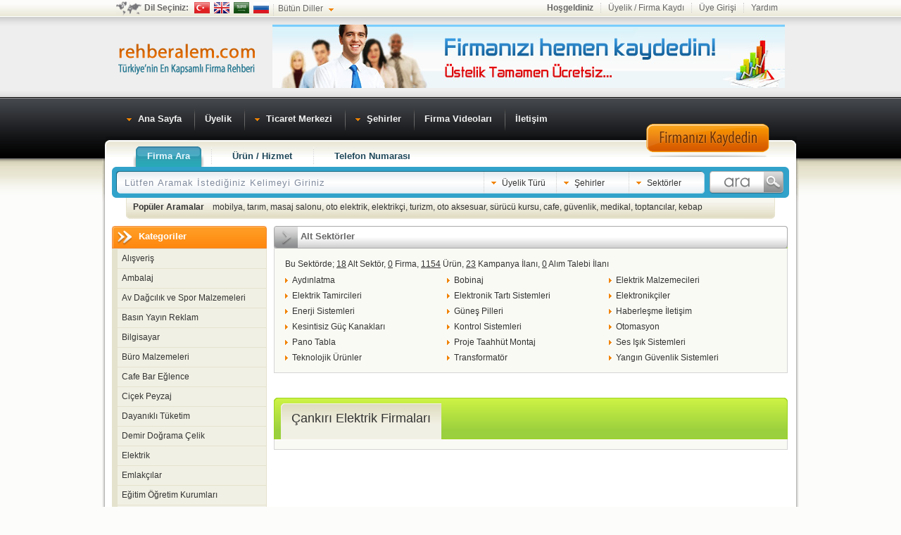

--- FILE ---
content_type: text/html; charset=utf-8
request_url: https://www.google.com/recaptcha/api2/aframe
body_size: 267
content:
<!DOCTYPE HTML><html><head><meta http-equiv="content-type" content="text/html; charset=UTF-8"></head><body><script nonce="cYMFHLWYP0vDg1KLvunepA">/** Anti-fraud and anti-abuse applications only. See google.com/recaptcha */ try{var clients={'sodar':'https://pagead2.googlesyndication.com/pagead/sodar?'};window.addEventListener("message",function(a){try{if(a.source===window.parent){var b=JSON.parse(a.data);var c=clients[b['id']];if(c){var d=document.createElement('img');d.src=c+b['params']+'&rc='+(localStorage.getItem("rc::a")?sessionStorage.getItem("rc::b"):"");window.document.body.appendChild(d);sessionStorage.setItem("rc::e",parseInt(sessionStorage.getItem("rc::e")||0)+1);localStorage.setItem("rc::h",'1768539854266');}}}catch(b){}});window.parent.postMessage("_grecaptcha_ready", "*");}catch(b){}</script></body></html>